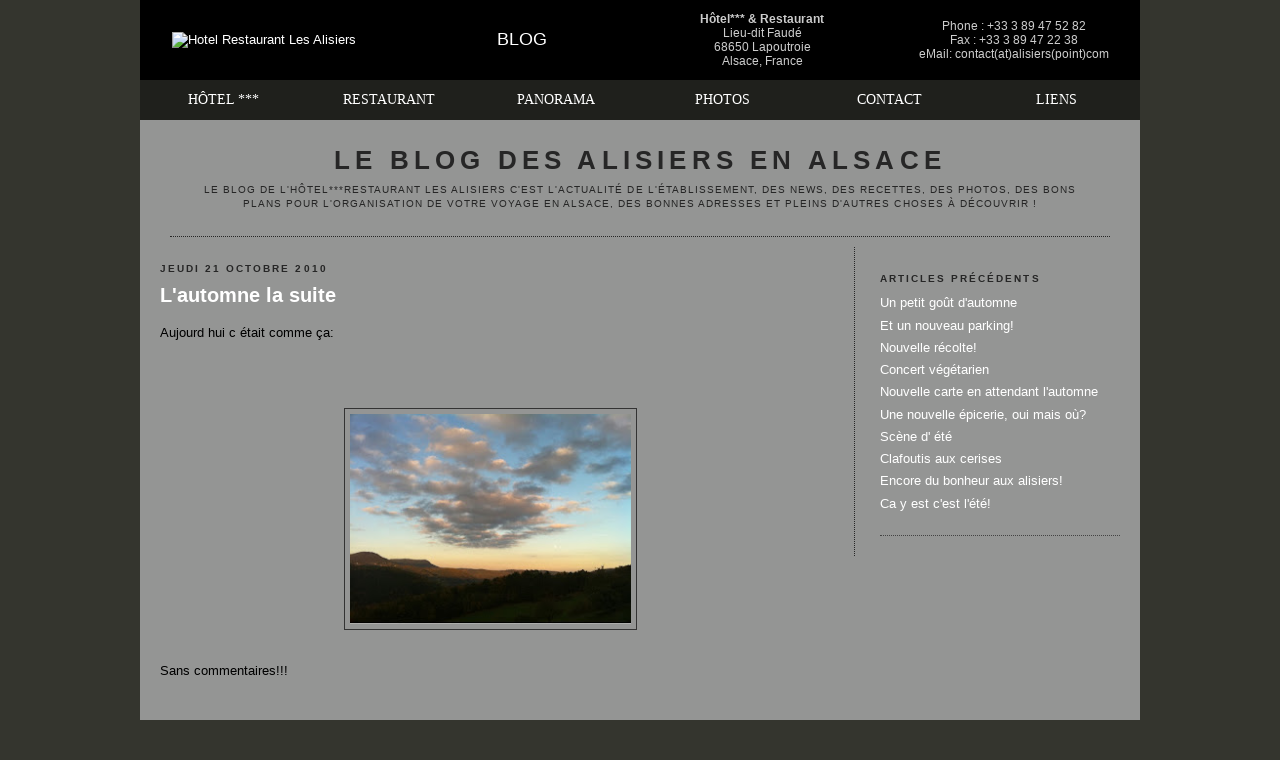

--- FILE ---
content_type: text/html; charset=UTF-8
request_url: http://blog.alisiers.com/2010/10/l-la-suite.html
body_size: 6077
content:
<!DOCTYPE html PUBLIC "-//W3C//DTD XHTML 1.0 Strict//EN" "http://www.w3.org/TR/xhtml1/DTD/xhtml1-strict.dtd">

<html xmlns="http://www.w3.org/1999/xhtml" xml:lang="en" lang="en" dir="ltr">
<head>
  <title>Le Blog des Alisiers en Alsace: L'automne la suite</title>

  <script type="text/javascript">(function() { (function(){function b(g){this.t={};this.tick=function(h,m,f){var n=f!=void 0?f:(new Date).getTime();this.t[h]=[n,m];if(f==void 0)try{window.console.timeStamp("CSI/"+h)}catch(q){}};this.getStartTickTime=function(){return this.t.start[0]};this.tick("start",null,g)}var a;if(window.performance)var e=(a=window.performance.timing)&&a.responseStart;var p=e>0?new b(e):new b;window.jstiming={Timer:b,load:p};if(a){var c=a.navigationStart;c>0&&e>=c&&(window.jstiming.srt=e-c)}if(a){var d=window.jstiming.load;
c>0&&e>=c&&(d.tick("_wtsrt",void 0,c),d.tick("wtsrt_","_wtsrt",e),d.tick("tbsd_","wtsrt_"))}try{a=null,window.chrome&&window.chrome.csi&&(a=Math.floor(window.chrome.csi().pageT),d&&c>0&&(d.tick("_tbnd",void 0,window.chrome.csi().startE),d.tick("tbnd_","_tbnd",c))),a==null&&window.gtbExternal&&(a=window.gtbExternal.pageT()),a==null&&window.external&&(a=window.external.pageT,d&&c>0&&(d.tick("_tbnd",void 0,window.external.startE),d.tick("tbnd_","_tbnd",c))),a&&(window.jstiming.pt=a)}catch(g){}})();window.tickAboveFold=function(b){var a=0;if(b.offsetParent){do a+=b.offsetTop;while(b=b.offsetParent)}b=a;b<=750&&window.jstiming.load.tick("aft")};var k=!1;function l(){k||(k=!0,window.jstiming.load.tick("firstScrollTime"))}window.addEventListener?window.addEventListener("scroll",l,!1):window.attachEvent("onscroll",l);
 })();</script><script type="text/javascript">function a(){var b=window.location.href,c=b.split("?");switch(c.length){case 1:return b+"?m=1";case 2:return c[1].search("(^|&)m=")>=0?null:b+"&m=1";default:return null}}var d=navigator.userAgent;if(d.indexOf("Mobile")!=-1&&d.indexOf("WebKit")!=-1&&d.indexOf("iPad")==-1||d.indexOf("Opera Mini")!=-1||d.indexOf("IEMobile")!=-1){var e=a();e&&window.location.replace(e)};
</script><meta http-equiv="Content-Type" content="text/html; charset=UTF-8" />
<meta name="generator" content="Blogger" />
<link rel="icon" type="image/vnd.microsoft.icon" href="https://www.blogger.com/favicon.ico"/>
<link rel="alternate" type="application/atom+xml" title="Le Blog des Alisiers en Alsace - Atom" href="http://blog.alisiers.com/feeds/posts/default" />
<link rel="alternate" type="application/rss+xml" title="Le Blog des Alisiers en Alsace - RSS" href="http://blog.alisiers.com/feeds/posts/default?alt=rss" />
<link rel="service.post" type="application/atom+xml" title="Le Blog des Alisiers en Alsace - Atom" href="https://www.blogger.com/feeds/4409157801131938660/posts/default" />
<link rel="alternate" type="application/atom+xml" title="Le Blog des Alisiers en Alsace - Atom" href="http://blog.alisiers.com/feeds/7121578320006302901/comments/default" />
<link rel="stylesheet" type="text/css" href="https://www.blogger.com/static/v1/v-css/1601750677-blog_controls.css"/>
<link rel="stylesheet" type="text/css" href="https://www.blogger.com/dyn-css/authorization.css?targetBlogID=4409157801131938660&zx=dd04ee64-d206-47e1-9b3e-d18d55dc0ac3"/>


  <style type="text/css">
/*
-----------------------------------------------
Blogger Template Style
Name:     Alisiers
Designer: Easy-Studio
URL:      www.easy-studio.com
Date:     23 Sept 2009
----------------------------------------------- */


body {
  /*background: url(http://www.alisiers.com/images/fond-new.jpg) repeat-y #34352E;*/
  background-color:#34352E;
  margin:0;
  padding:0px 20px;
  font:x-small "Helvetica,Trebuchet MS",Trebuchet,Verdana,Sans-Serif;
  text-align:center;
  color:#000000;
  font-size/* */:/**/small;
  font-size: /**/small;
  }
a:link {
  color:#FFFFFF;
  text-decoration:none;
  }
a:visited {
  color:#FFFFFF;
  text-decoration:none;
  }
a:hover {
  color:#CCCCCC;
  text-decoration:underline;
  }
  a:active {
	text-decoration: none;
	color: #FFFFFF;
  }

a img {
  border-width:0;
  }
.Style51 {font-family: Georgia, "Times New Roman", Times, serif; font-size: 14px; }
.Style60 {font-size: 12px; font-family: Arial, Helvetica, sans-serif; color: #CCCCCC; }
.Style61 {font-family: Arial, Helvetica, sans-serif; font-size: 18px;}
.Style63 {color: #ffffff; }

  #page {
  	background:#949594;
    width:1000px;
    margin:0 auto;
    padding:0;
    border:0px solid #ffffff;
    }

/* Header
----------------------------------------------- */
@media all {
  #header {
  	background-color:#949594;
    width:940px;
    margin:0 auto 10px;
  	border-bottom:1px dotted #262626;
    }
  }
@media handheld {
  #header {
    width:90%;
    }
  }
#blog-title {
  margin:5px 5px 0;
  padding:20px 20px .25em;
  border-width:1px 1px 0;
  font-size:200%;
  line-height:1.2em;
  color:#262626;
  text-transform:uppercase;
  letter-spacing:.2em;
  }
#blog-title a {
  color:#262626;
  text-decoration:none;
  }
#blog-title a:hover {
  color:#262626;
  }
#description {
  margin:0 5px 5px;
  padding:0 20px 20px;
  border-width:0 1px 1px;
  font:78%/1.4em "Helvetica,Trebuchet MS",Trebuchet,Arial,Verdana,Sans-serif;
  text-transform:uppercase;
  letter-spacing:.1em;
  color:#262626;
  }


/* Content
----------------------------------------------- */
@media all {
  #content { 	
    width:960px;
    margin:0 auto;
    padding:0;
    text-align:left;
    }
  #main {
    width:660px;
    float:left;
    }
  #sidebar {
  	padding-top:10px;
  	border-left:1px dotted #262626;
  	padding-left:25px;
    width:240px;
    float:right;
    }
  }
@media handheld {
  #content {
    width:90%;
    }
  #main {
    width:100%;
    float:none;
    }
  #sidebar {
    width:100%;
    float:none;
    }
  }

/* Headings
----------------------------------------------- */
h2 {
  margin:1.5em 0 .75em;
  font:bold 78%/1.4em "Helvetica,Trebuchet MS",Trebuchet,Arial,Verdana,Sans-serif;
  text-transform:uppercase;
  letter-spacing:.2em;
  color:#262626;
  }


/* Posts
----------------------------------------------- */
@media all {
  .date-header {
    margin:1.5em 0 .5em;
    }
  .post {
    margin:.5em 0 1.5em;
    border-bottom:1px dotted #262626;
    padding-bottom:1.5em;
    }
  }
@media handheld {
  .date-header {
    padding:0 1.5em 0 1.5em;
    }
  .post {
    padding:0 1.5em 0 1.5em;
    }
  }
.post-title {
  margin:.25em 0 0;
  padding:0 0 4px;
  font-size:150%;
  line-height:1.4em;
  color:#ffffff;
  }
.post-title a {
  text-decoration:none;
  color:#ffffff;
  }
.post-title a:hover {
  color:#ffffff;
  text-decoration:underline;
  }
.post div {
  margin:0 0 .75em;
  line-height:1.6em;
  }
p.post-footer {
  margin:-.25em 0 0;
  color:#262626;
  }
.post-footer em, .comment-link {
  font:75%/1.4em "Helvetica,Trebuchet MS",Trebuchet,Arial,Verdana,Sans-serif;
  text-transform:uppercase;
  letter-spacing:.1em;
  }
.post-footer em {
  font-style:normal;
  color:#262626;
  margin-right:.6em;
  }
.comment-link {
  margin-left:.6em;
  }
.post img {
  padding:5px;
  border:1px solid #333333;
  }
.post blockquote {
  margin:1em 20px;
  }
.post blockquote p {
  margin:.75em 0;
  }


/* Comments
----------------------------------------------- */
#comments h4 {
  margin:1em 0;
  font:bold 78%/1.6em "Helvetica,Trebuchet MS",Trebuchet,Arial,Verdana,Sans-serif;
  text-transform:uppercase;
  letter-spacing:.2em;
  color:#262626;
  }
#comments h4 strong {
  font-size:130%;
  }
#comments-block {
  margin:1em 0 1.5em;
  line-height:1.6em;
  }
#comments-block dt {
  margin:.5em 0;
  }
#comments-block dd {
  margin:.25em 0 0;
  }
#comments-block dd.comment-timestamp {
  margin:-.25em 0 2em;
  font:78%/1.4em "Helvetica,Trebuchet MS",Trebuchet,Arial,Verdana,Sans-serif;
  text-transform:uppercase;
  letter-spacing:.1em;
  }
#comments-block dd p {
  margin:0 0 .75em;
  }
.deleted-comment {
  font-style:italic;
  color:gray;
  }
.paging-control-container {
  float: right;
  margin: 0px 6px 0px 0px;
  font-size: 80%;
}
.unneeded-paging-control {
  visibility: hidden;
}


/* Sidebar Content
----------------------------------------------- */
#sidebar ul {
  margin:0 0 1.5em;
  padding:0 0 1.5em;
  border-bottom:1px dotted #444;
  list-style:none;
  }
#sidebar li {
  margin:0;
  padding:0 0 .25em 15px;
  text-indent:-15px;
  line-height:1.5em;
  }
#sidebar p {
  color:#000000;
  line-height:1.5em;
  }


/* Profile
----------------------------------------------- */
#profile-container {
  margin:0 0 1.5em;
  border-bottom:1px dotted #444;
  padding-bottom:1.5em;
  }
.profile-datablock {
  margin:.5em 0 .5em;
  }
.profile-img {
  display:inline;
  }
.profile-img img {
  float:left;
  padding:4px;
  border:1px solid #222;
  margin:0 8px 3px 0;
  }
.profile-data {
  margin:0;
  font:bold 78%/1.6em "Helvetica,Trebuchet MS",Trebuchet,Arial,Verdana,Sans-serif;
  text-transform:uppercase;
  letter-spacing:.1em;
  }
.profile-data strong {
  display:none;
  }
.profile-textblock {
  margin:0 0 .5em;
  }
.profile-link {
  margin:0;
  font:78%/1.4em "Helvetica,Trebuchet MS",Trebuchet,Arial,Verdana,Sans-serif;
  text-transform:uppercase;
  letter-spacing:.1em;
  }


/* Footer
----------------------------------------------- */
#footer {
  background-color:#000000; 
  width:1000px;
  clear:both;
  margin:0 auto;
  }
#footer hr {
  display:none;
  }
#footer p {
  margin:0;
  padding-top:15px;
  padding-bottom:15px;
  font:40%/1.6em "Helvetica,Trebuchet MS",Trebuchet,Verdana,Sans-serif;
  text-transform:uppercase;
  letter-spacing:.1em;
  }


/* Feeds
----------------------------------------------- */
#blogfeeds {
  }
#postfeeds {
  }
  </style>

<meta name='google-adsense-platform-account' content='ca-host-pub-1556223355139109'/>
<meta name='google-adsense-platform-domain' content='blogspot.com'/>
</head>

<body>
<div id="page">
<table width="100%"  border="0" align="center" cellpadding="0" cellspacing="0">
  <tr>
    <td align="center" valign="middle"><div align="center">
      <table width="1000" height="80" border="0" align="center" cellpadding="0" cellspacing="0" bgcolor="#000000">

        <tr>
          <td width="250" align="center" valign="middle"><div align="center"><a href="http://www.alisiers.com/" title="Hôtel & Restaurant en Alsace"><img src="http://www.alisiers.com/images/logo-alisiers.png" alt="Hotel Restaurant Les Alisiers" name="Logo_Alisiers" width="240" height="90" border="0" id="Logo_Alisiers"></a></div></td>
          <td width="250" align="center" valign="middle"><div align="center" class="Style61"><a href="http://feeds.feedburner.com/alisiers"><img src="http://www.alisiers.com/images/rss.png" width="14" height="14" border="0"> </a><a href="http://www.alisiers.com/blog" title="Le blog des Alisiers en Alsace">BLOG</a></div></td>
          <td width="250" align="center"><div align="center" class="Style60"><strong>Hôtel*** &amp; Restaurant</strong><br>
              Lieu-dit Faud&eacute; <br>

              68650 Lapoutroie<br>
            Alsace, France </div></td>
          <td width="253" align="center"><div align="center" class="Style60">Phone : +33 3 89 47 52 82<br>
              Fax : +33 3 89 47 22 38<br>
            eMail: contact(at)alisiers(point)com</div></td>
        </tr>

      </table>
    </div></td>
  </tr>
</table>

            <table width="1000" height="40" border="0" align="center" cellpadding="0" cellspacing="0" bgcolor="#1F201C">
              <tr align="center" valign="middle">

                <td width="166" height="40"><div align="center" class="Style51"><a href="http://www.alisiers.com/fr/hotel-alsace" title="Hôtel en Alsace">HÔTEL ***</a></div></td>
                <td width="166" height="40"><div align="center" class="Style51"><a href="http://www.alisiers.com/fr/restaurant-alsace" title="Restaurant en Alsace">RESTAURANT</a></div></td>
                <td width="166" height="40"><div align="center" class="Style51"><a href="http://www.alisiers.com/fr/panorama" title="Le Panorama des Alisiers">PANORAMA</a></div></td>
                <td width="166" height="40"><div align="center" class="Style51"><a href="http://www.alisiers.com/fr/photos" title="Les photos des Alisiers">PHOTOS</a></div></td>
                <td width="166" height="40"><div align="center" class="Style51"><a href="http://www.alisiers.com/fr/contact" title="Contactez nous !">CONTACT</a></div></td>
                <td width="166" height="40"><div align="center" class="Style51"><a href="http://www.alisiers.com/fr/liens" title="Quelques liens à visiter en Alsace">LIENS</a></div></td>
              </tr>
            </table>

<div id="header">

  <h1 id="blog-title">
    <a href="http://blog.alisiers.com/">
	Le Blog des Alisiers en Alsace
	</a>
  </h1>
  <p id="description">Le blog de l'Hôtel***Restaurant Les Alisiers c'est l'actualité de l'établissement, des news, des recettes, des photos, des bons plans pour l'organisation de votre voyage en Alsace, des bonnes adresses et pleins d'autres choses à découvrir !</p>

</div>

<!-- Begin #content -->
<div id="content">


<!-- Begin #main -->
<div id="main"><div id="main2">



    
  <h2 class="date-header">jeudi 21 octobre 2010</h2>
  

  
     
  <!-- Begin .post -->
  <div class="post"><a name="7121578320006302901"></a>
         
<h3 class="post-title">
<a href="http://blog.alisiers.com/2010/10/l-la-suite.html" title="L'automne la suite">
	 L'automne la suite
	 </a>
    </h3>
    

	         <div class="post-body">
	<div>
      <div style="clear:both;"></div>Aujourd hui c était comme ça:<br />
<br />
<br />
<br />
<center><a href="http://picasaweb.google.com/HotelAlisiers/LeBlogDesAlisiersEnAlsace#5530547179338416466"><img border="0" height="210" src="https://blogger.googleusercontent.com/img/b/R29vZ2xl/AVvXsEjcPqyJxSjI7RNxmzmZ7Pho5NAWQvt5fA_Aj300VR6El0sBxKCG2-ar3kE9kdbTNqvWCKLfY94e5F6KRosx7latul8tiz40x7TsjdM2o6QrRvvCTXdmTfIUzjqN7mNKnLy9RW6hIAtIKQFa/s288/iphone_photo.jpg" style="margin: 5px;" width="281" /></a></center><br />
Sans commentaires!!!<br />
<br />
<br />
<div style="margin-bottom: 0px; margin-left: 0px; margin-right: 0px; margin-top: 0px;"><div style="margin-bottom: 0px; margin-left: 0px; margin-right: 0px; margin-top: 0px;"><div style="margin-bottom: 0px; margin-left: 0px; margin-right: 0px; margin-top: 0px;"><div style="margin-bottom: 0px; margin-left: 0px; margin-right: 0px; margin-top: 0px;"><div style="margin-bottom: 0px; margin-left: 0px; margin-right: 0px; margin-top: 0px;"><div style="margin-bottom: 0px; margin-left: 0px; margin-right: 0px; margin-top: 0px;"><div style="margin-bottom: 0px; margin-left: 0px; margin-right: 0px; margin-top: 0px;"><div style="margin-bottom: 0px; margin-left: 0px; margin-right: 0px; margin-top: 0px;"><div style="margin-bottom: 0px; margin-left: 0px; margin-right: 0px; margin-top: 0px;"><div style="margin-bottom: 0px; margin-left: 0px; margin-right: 0px; margin-top: 0px;"><div style="margin-bottom: 0px; margin-left: 0px; margin-right: 0px; margin-top: 0px;">Les Alisiers</div></div></div></div></div></div></div></div></div></div></div><div style="margin-bottom: 0px; margin-left: 0px; margin-right: 0px; margin-top: 0px;"><div style="margin-bottom: 0px; margin-left: 0px; margin-right: 0px; margin-top: 0px;"><div style="margin-bottom: 0px; margin-left: 0px; margin-right: 0px; margin-top: 0px;"><div style="margin-bottom: 0px; margin-left: 0px; margin-right: 0px; margin-top: 0px;"><div style="margin-bottom: 0px; margin-left: 0px; margin-right: 0px; margin-top: 0px;"><div style="margin-bottom: 0px; margin-left: 0px; margin-right: 0px; margin-top: 0px;"><div style="margin-bottom: 0px; margin-left: 0px; margin-right: 0px; margin-top: 0px;"><div style="margin-bottom: 0px; margin-left: 0px; margin-right: 0px; margin-top: 0px;"><div style="margin-bottom: 0px; margin-left: 0px; margin-right: 0px; margin-top: 0px;"><div style="margin-bottom: 0px; margin-left: 0px; margin-right: 0px; margin-top: 0px;"><div style="margin-bottom: 0px; margin-left: 0px; margin-right: 0px; margin-top: 0px;">Restaurant et Hôtel*** de charme en Alsace</div></div></div></div></div></div></div></div></div></div></div><div style="margin-bottom: 0px; margin-left: 0px; margin-right: 0px; margin-top: 0px;"><div style="margin-bottom: 0px; margin-left: 0px; margin-right: 0px; margin-top: 0px;"><div style="margin-bottom: 0px; margin-left: 0px; margin-right: 0px; margin-top: 0px;"><div style="margin-bottom: 0px; margin-left: 0px; margin-right: 0px; margin-top: 0px;"><div style="margin-bottom: 0px; margin-left: 0px; margin-right: 0px; margin-top: 0px;"><div style="margin-bottom: 0px; margin-left: 0px; margin-right: 0px; margin-top: 0px;"><div style="margin-bottom: 0px; margin-left: 0px; margin-right: 0px; margin-top: 0px;"><div style="margin-bottom: 0px; margin-left: 0px; margin-right: 0px; margin-top: 0px;"><div style="margin-bottom: 0px; margin-left: 0px; margin-right: 0px; margin-top: 0px;"><div style="margin-bottom: 0px; margin-left: 0px; margin-right: 0px; margin-top: 0px;"><div style="margin-bottom: 0px; margin-left: 0px; margin-right: 0px; margin-top: 0px;">68650 LAPOUTROIE</div></div></div></div></div></div></div></div></div></div></div><div style="margin-bottom: 0px; margin-left: 0px; margin-right: 0px; margin-top: 0px;"><div style="margin-bottom: 0px; margin-left: 0px; margin-right: 0px; margin-top: 0px;"><div style="margin-bottom: 0px; margin-left: 0px; margin-right: 0px; margin-top: 0px;"><div style="margin-bottom: 0px; margin-left: 0px; margin-right: 0px; margin-top: 0px;"><div style="margin-bottom: 0px; margin-left: 0px; margin-right: 0px; margin-top: 0px;"><div style="margin-bottom: 0px; margin-left: 0px; margin-right: 0px; margin-top: 0px;"><div style="margin-bottom: 0px; margin-left: 0px; margin-right: 0px; margin-top: 0px;"><div style="margin-bottom: 0px; margin-left: 0px; margin-right: 0px; margin-top: 0px;"><div style="margin-bottom: 0px; margin-left: 0px; margin-right: 0px; margin-top: 0px;"><div style="margin-bottom: 0px; margin-left: 0px; margin-right: 0px; margin-top: 0px;"><div style="margin-bottom: 0px; margin-left: 0px; margin-right: 0px; margin-top: 0px;"><a href="http://www.alisiers.com/">www.alisiers.com</a></div></div></div></div></div></div></div></div></div></div></div><div style="clear:both; padding-bottom:0.25em"></div><p class="blogger-labels">Libellés : <a rel='tag' href="http://blog.alisiers.com/search/label/Photographies">Photographies</a></p>
    </div>
    </div>
    
    <p class="post-footer">
<div>
<script>var fbShare = {
size: 'small',
google_analytics: 'true'
}</script>
<script src="http://widgets.fbshare.me/files/fbshare.js"></script>
</div>
      <em>publié par Matthias DEGOUY pour Les Alisiers à 
    <a class="post-footer-link" href="http://blog.alisiers.com/2010/10/l-la-suite.html" title="permanent link"> 19:07 </a></em>
        <span class="item-action"><a href="https://www.blogger.com/email-post/4409157801131938660/7121578320006302901" title="Envoyer l'article par e-mail"><img class="icon-action" alt="" src="https://resources.blogblog.com/img/icon18_email.gif" height="13" width="18"/></a></span>
    </p>
  
  </div>
  <!-- End .post -->
  
  
  
  <!-- Begin #comments -->
 
  <div id="comments">

	<a name="comments"></a>
        <h4>0 commentaires:</h4>
        <dl id="comments-block">
          
      
      
    </dl>
		<p class="comment-timestamp">

    <a class="comment-link" href="https://www.blogger.com/comment/fullpage/post/4409157801131938660/7121578320006302901">Enregistrer un commentaire</a>
    </p>
    <p id="postfeeds">Abonnement Publier les commentaires [<a target="_blank" href="http://blog.alisiers.com/feeds/7121578320006302901/comments/default" type="application/atom+xml">Atom</a>]</p>
    	    
    


		<p class="comment-timestamp">
	<a href="http://blog.alisiers.com/">&lt;&lt; Accueil</a>
    </p>
    </div>



  <!-- End #comments -->


</div></div>
<!-- End #main -->







<!-- Begin #sidebar -->
<div id="sidebar"><div id="sidebar2">
  
  
  <!-- Begin #profile-container -->

   
   
  <!-- End #profile -->
    
        

  
  <h2 class="sidebar-title">Articles précédents</h2>
    <ul id="recently">
    
        <li><a href="http://blog.alisiers.com/2010/10/un-petit-gout-dautomne.html">Un petit go&ucirc;t d&#39;automne</a></li>
     
        <li><a href="http://blog.alisiers.com/2010/09/et-un-nouveau-parking.html">Et un nouveau parking!</a></li>
     
        <li><a href="http://blog.alisiers.com/2010/09/nouvelle-recolte.html">Nouvelle r&eacute;colte!</a></li>
     
        <li><a href="http://blog.alisiers.com/2010/08/concert-vegetarien.html">Concert v&eacute;g&eacute;tarien</a></li>
     
        <li><a href="http://blog.alisiers.com/2010/08/nouvelle-carte-en-attendant-lautomne.html">Nouvelle carte en attendant l&#39;automne</a></li>
     
        <li><a href="http://blog.alisiers.com/2010/08/une-nouvelle-epicerie-oui-mais-ou.html">Une nouvelle &eacute;picerie, oui mais o&ugrave;?</a></li>
     
        <li><a href="http://blog.alisiers.com/2010/08/scene-d-ete.html">Sc&egrave;ne d&#39; &eacute;t&eacute;</a></li>
     
        <li><a href="http://blog.alisiers.com/2010/07/clafoutis-aux-cerises.html">Clafoutis aux cerises</a></li>
     
        <li><a href="http://blog.alisiers.com/2010/07/encore-du-bonheur-aux-alisiers.html">Encore du bonheur aux alisiers!</a></li>
     
        <li><a href="http://blog.alisiers.com/2010/06/c-l.html">Ca y est c&#39;est l&#39;&eacute;t&eacute;!</a></li>
     
  </ul>
    

        <!--
        <p id="blogfeeds">Abonnement<br />Commentaires [<a target="_blank" href="http://blog.alisiers.com/feeds/posts/default" type="application/atom+xml">Atom</a>]</p>
        -->
  
  <!--
  <p>This is a paragraph of text that could go in the sidebar.</p>
  -->
  


</div></div>
<!-- End #sidebar -->


</div>
<!-- End #content -->



<!-- Begin #footer -->
<div id="footer" class="Style63"><hr />
    <table width="100%"  border="0" align="center" cellpadding="0" cellspacing="0" bgcolor="#43453C">
      <tr>
        <td align="center" valign="middle"><div align="center">

            <table width="1000" height="186" border="0" align="center" cellpadding="0" cellspacing="0" bgcolor="#999999">
              <tr align="center" valign="middle">
                <td width="111"><img src="http://www.alisiers.com/images/alsace/printemps1.jpg" alt="Séjour en Alsace au Printemps" name="tourisme" width="106" height="90" id="tourisme"></td>
                <td width="111"><img src="http://www.alisiers.com/images/alsace/printemps2.jpg" alt="Alsace au printemps" name="tourisme" width="106" height="90" id="tourisme"></td>
                <td width="111"><img src="http://www.alisiers.com/images/alsace/printemps3.jpg" alt="Vosges au Printemps" name="tourisme" width="106" height="90" id="tourisme"></td>
                <td width="111"><img src="http://www.alisiers.com/images/alsace/printemps4.jpg" alt="Vacances de printemps" name="tourisme" width="106" height="90" id="tourisme"></td>
                <td width="111"><img src="http://www.alisiers.com/images/alsace/printemps5.jpg" alt="week-end du printemps" name="tourisme" width="106" height="90" id="tourisme"></td>
                <td width="111"><img src="http://www.alisiers.com/images/alsace/ete1.jpg" alt="Séjour en Alsace en Eté" name="tourisme" width="106" height="90" id="tourisme"></td>
                <td width="111"><img src="http://www.alisiers.com/images/alsace/ete2.jpg" alt="Alsace en été" name="tourisme" width="106" height="90" id="tourisme"></td>

                <td width="111"><img src="http://www.alisiers.com/images/alsace/ete3.jpg" alt="Vosges en été" name="tourisme" width="106" height="90" id="tourisme"></td>
                <td width="111"><img src="http://www.alisiers.com/images/alsace/ete4.jpg" alt="Vacances d'Eté" name="tourisme" width="106" height="90" id="tourisme"></td>
              </tr>
              <tr align="center" valign="middle">
                <td width="111"><img src="http://www.alisiers.com/images/alsace/automne1.jpg" alt="Séjour en Alsace en Automne" name="tourisme" width="106" height="90" id="tourisme"></td>
                <td width="111"><img src="http://www.alisiers.com/images/alsace/automne2.jpg" alt="Alsace en automne" name="tourisme" width="106" height="90" id="tourisme"></td>
                <td width="111"><img src="http://www.alisiers.com/images/alsace/automne3.jpg" alt="Vosges en Automne" name="tourisme" width="106" height="90" id="tourisme"></td>
                <td width="111"><img src="http://www.alisiers.com/images/alsace/automne4.jpg" alt="Week-end d'automne" name="tourisme" width="106" height="90" id="tourisme"></td>
                <td width="111"><img src="http://www.alisiers.com/images/alsace/hiver1.jpg" alt="Séjour en Alsace en hiver" name="tourisme" width="106" height="90" id="tourisme"></td>

                <td width="111"><img src="http://www.alisiers.com/images/alsace/hiver2.jpg" alt="Alsace en Hiver" name="tourisme" width="106" height="90" id="tourisme"></td>
                <td width="111"><img src="http://www.alisiers.com/images/alsace/hiver3.jpg" alt="Vosges en hiver" name="tourisme" width="106" height="90" id="tourisme"></td>
                <td width="111"><img src="http://www.alisiers.com/images/alsace/hiver4.jpg" alt="Vacances d'hiver" name="tourisme" width="106" height="90" id="tourisme"></td>
                <td width="111"><img src="http://www.alisiers.com/images/alsace/hiver5.jpg" alt="Week-end d'Hiver" name="tourisme" width="106" height="90" id="tourisme"></td>
              </tr>
            </table>
        </div></td>
      </tr>
    </table>

    <div align="center">
      <p>Copyright 2009 <a href="http://www.alisiers.com">Les Alisiers</a> | <a href="http://www.alisiers.com/fr/hotel-alsace">Hôtel en Alsace</a> | <a href="http://www.alisiers.com/fr/restaurant-alsace">Restaurant en Alsace</a> | <a href="http://www.alisiers.com/fr/panorama">Panorama</a> | <a href="http://www.alisiers.com/fr/photos">Photos</a> | <a href="http://www.alisiers.com/fr/contact">Contact</a> | <a href="http://www.alisiers.com/fr/liens">Liens</a> | <a href="http://www.alisiers.com/mentions-legales">Mentions L&eacute;gales</a> | <a href="http://www.alisiers.com/sitemap.html">Plan du site </a>
</p>
</div>

</div>
</div>
<!-- End #footer -->

<script src="http://www.google-analytics.com/urchin.js" type="text/javascript">
</script>
<script type="text/javascript">
_uacct = "UA-1385733-1";
urchinTracker();
</script>

</body>
</html>